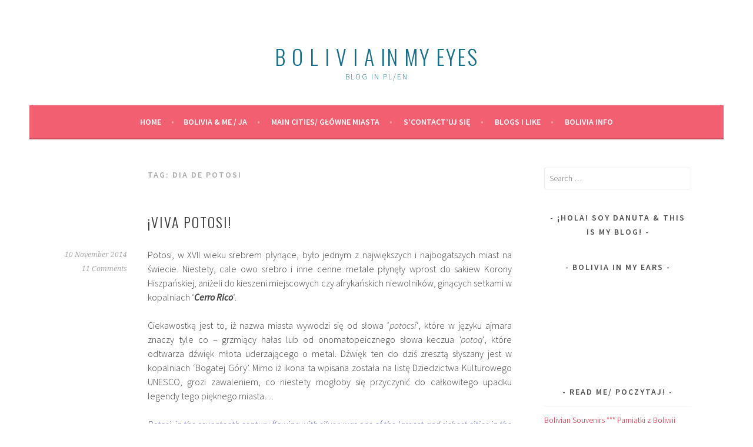

--- FILE ---
content_type: text/html; charset=UTF-8
request_url: http://boliviainmyeyes.com/tag/dia-de-potosi/
body_size: 21280
content:
<!DOCTYPE html>
<html lang="en-US">
<head>
<meta charset="UTF-8">
<meta name="viewport" content="width=device-width, initial-scale=1">
<link rel="profile" href="http://gmpg.org/xfn/11">
<link rel="pingback" href="http://boliviainmyeyes.com/xmlrpc.php">
<meta name='robots' content='index, follow, max-image-preview:large, max-snippet:-1, max-video-preview:-1' />
	<style>img:is([sizes="auto" i], [sizes^="auto," i]) { contain-intrinsic-size: 3000px 1500px }</style>
	
	<!-- This site is optimized with the Yoast SEO plugin v26.8 - https://yoast.com/product/yoast-seo-wordpress/ -->
	<title>Dia de Potosi Archives - B O L I V I A in my eyes</title>
	<link rel="canonical" href="https://boliviainmyeyes.com/tag/dia-de-potosi/" />
	<meta property="og:locale" content="en_US" />
	<meta property="og:type" content="article" />
	<meta property="og:title" content="Dia de Potosi Archives - B O L I V I A in my eyes" />
	<meta property="og:url" content="https://boliviainmyeyes.com/tag/dia-de-potosi/" />
	<meta property="og:site_name" content="B O L I V I A in my eyes" />
	<meta property="og:image" content="https://i0.wp.com/boliviainmyeyes.com/wp-content/uploads/2015/06/B-O-L-I-V-I-A-logo-2.png?fit=400%2C400&ssl=1" />
	<meta property="og:image:width" content="400" />
	<meta property="og:image:height" content="400" />
	<meta property="og:image:type" content="image/png" />
	<script type="application/ld+json" class="yoast-schema-graph">{"@context":"https://schema.org","@graph":[{"@type":"CollectionPage","@id":"https://boliviainmyeyes.com/tag/dia-de-potosi/","url":"https://boliviainmyeyes.com/tag/dia-de-potosi/","name":"Dia de Potosi Archives - B O L I V I A in my eyes","isPartOf":{"@id":"https://boliviainmyeyes.com/#website"},"breadcrumb":{"@id":"https://boliviainmyeyes.com/tag/dia-de-potosi/#breadcrumb"},"inLanguage":"en-US"},{"@type":"BreadcrumbList","@id":"https://boliviainmyeyes.com/tag/dia-de-potosi/#breadcrumb","itemListElement":[{"@type":"ListItem","position":1,"name":"Home","item":"https://boliviainmyeyes.com/"},{"@type":"ListItem","position":2,"name":"Dia de Potosi"}]},{"@type":"WebSite","@id":"https://boliviainmyeyes.com/#website","url":"https://boliviainmyeyes.com/","name":"B O L I V I A in my eyes","description":"blog in PL/EN","potentialAction":[{"@type":"SearchAction","target":{"@type":"EntryPoint","urlTemplate":"https://boliviainmyeyes.com/?s={search_term_string}"},"query-input":{"@type":"PropertyValueSpecification","valueRequired":true,"valueName":"search_term_string"}}],"inLanguage":"en-US"}]}</script>
	<!-- / Yoast SEO plugin. -->


<link rel='dns-prefetch' href='//stats.wp.com' />
<link rel='dns-prefetch' href='//fonts.googleapis.com' />
<link rel='dns-prefetch' href='//jetpack.wordpress.com' />
<link rel='dns-prefetch' href='//s0.wp.com' />
<link rel='dns-prefetch' href='//public-api.wordpress.com' />
<link rel='dns-prefetch' href='//0.gravatar.com' />
<link rel='dns-prefetch' href='//1.gravatar.com' />
<link rel='dns-prefetch' href='//2.gravatar.com' />
<link rel='dns-prefetch' href='//widgets.wp.com' />
<link rel='preconnect' href='//i0.wp.com' />
<link rel="alternate" type="application/rss+xml" title="B O L I V I A     in my eyes &raquo; Feed" href="https://boliviainmyeyes.com/feed/" />
<link rel="alternate" type="application/rss+xml" title="B O L I V I A     in my eyes &raquo; Comments Feed" href="https://boliviainmyeyes.com/comments/feed/" />
<link rel="alternate" type="application/rss+xml" title="B O L I V I A     in my eyes &raquo; Dia de Potosi Tag Feed" href="https://boliviainmyeyes.com/tag/dia-de-potosi/feed/" />
<script type="text/javascript">
/* <![CDATA[ */
window._wpemojiSettings = {"baseUrl":"https:\/\/s.w.org\/images\/core\/emoji\/16.0.1\/72x72\/","ext":".png","svgUrl":"https:\/\/s.w.org\/images\/core\/emoji\/16.0.1\/svg\/","svgExt":".svg","source":{"concatemoji":"http:\/\/boliviainmyeyes.com\/wp-includes\/js\/wp-emoji-release.min.js?ver=6.8.3"}};
/*! This file is auto-generated */
!function(s,n){var o,i,e;function c(e){try{var t={supportTests:e,timestamp:(new Date).valueOf()};sessionStorage.setItem(o,JSON.stringify(t))}catch(e){}}function p(e,t,n){e.clearRect(0,0,e.canvas.width,e.canvas.height),e.fillText(t,0,0);var t=new Uint32Array(e.getImageData(0,0,e.canvas.width,e.canvas.height).data),a=(e.clearRect(0,0,e.canvas.width,e.canvas.height),e.fillText(n,0,0),new Uint32Array(e.getImageData(0,0,e.canvas.width,e.canvas.height).data));return t.every(function(e,t){return e===a[t]})}function u(e,t){e.clearRect(0,0,e.canvas.width,e.canvas.height),e.fillText(t,0,0);for(var n=e.getImageData(16,16,1,1),a=0;a<n.data.length;a++)if(0!==n.data[a])return!1;return!0}function f(e,t,n,a){switch(t){case"flag":return n(e,"\ud83c\udff3\ufe0f\u200d\u26a7\ufe0f","\ud83c\udff3\ufe0f\u200b\u26a7\ufe0f")?!1:!n(e,"\ud83c\udde8\ud83c\uddf6","\ud83c\udde8\u200b\ud83c\uddf6")&&!n(e,"\ud83c\udff4\udb40\udc67\udb40\udc62\udb40\udc65\udb40\udc6e\udb40\udc67\udb40\udc7f","\ud83c\udff4\u200b\udb40\udc67\u200b\udb40\udc62\u200b\udb40\udc65\u200b\udb40\udc6e\u200b\udb40\udc67\u200b\udb40\udc7f");case"emoji":return!a(e,"\ud83e\udedf")}return!1}function g(e,t,n,a){var r="undefined"!=typeof WorkerGlobalScope&&self instanceof WorkerGlobalScope?new OffscreenCanvas(300,150):s.createElement("canvas"),o=r.getContext("2d",{willReadFrequently:!0}),i=(o.textBaseline="top",o.font="600 32px Arial",{});return e.forEach(function(e){i[e]=t(o,e,n,a)}),i}function t(e){var t=s.createElement("script");t.src=e,t.defer=!0,s.head.appendChild(t)}"undefined"!=typeof Promise&&(o="wpEmojiSettingsSupports",i=["flag","emoji"],n.supports={everything:!0,everythingExceptFlag:!0},e=new Promise(function(e){s.addEventListener("DOMContentLoaded",e,{once:!0})}),new Promise(function(t){var n=function(){try{var e=JSON.parse(sessionStorage.getItem(o));if("object"==typeof e&&"number"==typeof e.timestamp&&(new Date).valueOf()<e.timestamp+604800&&"object"==typeof e.supportTests)return e.supportTests}catch(e){}return null}();if(!n){if("undefined"!=typeof Worker&&"undefined"!=typeof OffscreenCanvas&&"undefined"!=typeof URL&&URL.createObjectURL&&"undefined"!=typeof Blob)try{var e="postMessage("+g.toString()+"("+[JSON.stringify(i),f.toString(),p.toString(),u.toString()].join(",")+"));",a=new Blob([e],{type:"text/javascript"}),r=new Worker(URL.createObjectURL(a),{name:"wpTestEmojiSupports"});return void(r.onmessage=function(e){c(n=e.data),r.terminate(),t(n)})}catch(e){}c(n=g(i,f,p,u))}t(n)}).then(function(e){for(var t in e)n.supports[t]=e[t],n.supports.everything=n.supports.everything&&n.supports[t],"flag"!==t&&(n.supports.everythingExceptFlag=n.supports.everythingExceptFlag&&n.supports[t]);n.supports.everythingExceptFlag=n.supports.everythingExceptFlag&&!n.supports.flag,n.DOMReady=!1,n.readyCallback=function(){n.DOMReady=!0}}).then(function(){return e}).then(function(){var e;n.supports.everything||(n.readyCallback(),(e=n.source||{}).concatemoji?t(e.concatemoji):e.wpemoji&&e.twemoji&&(t(e.twemoji),t(e.wpemoji)))}))}((window,document),window._wpemojiSettings);
/* ]]> */
</script>

<style id='wp-emoji-styles-inline-css' type='text/css'>

	img.wp-smiley, img.emoji {
		display: inline !important;
		border: none !important;
		box-shadow: none !important;
		height: 1em !important;
		width: 1em !important;
		margin: 0 0.07em !important;
		vertical-align: -0.1em !important;
		background: none !important;
		padding: 0 !important;
	}
</style>
<link rel='stylesheet' id='wp-block-library-css' href='http://boliviainmyeyes.com/wp-includes/css/dist/block-library/style.min.css?ver=6.8.3' type='text/css' media='all' />
<style id='classic-theme-styles-inline-css' type='text/css'>
/*! This file is auto-generated */
.wp-block-button__link{color:#fff;background-color:#32373c;border-radius:9999px;box-shadow:none;text-decoration:none;padding:calc(.667em + 2px) calc(1.333em + 2px);font-size:1.125em}.wp-block-file__button{background:#32373c;color:#fff;text-decoration:none}
</style>
<style id='collapsing-categories-style-inline-css' type='text/css'>


</style>
<link rel='stylesheet' id='mediaelement-css' href='http://boliviainmyeyes.com/wp-includes/js/mediaelement/mediaelementplayer-legacy.min.css?ver=4.2.17' type='text/css' media='all' />
<link rel='stylesheet' id='wp-mediaelement-css' href='http://boliviainmyeyes.com/wp-includes/js/mediaelement/wp-mediaelement.min.css?ver=6.8.3' type='text/css' media='all' />
<style id='jetpack-sharing-buttons-style-inline-css' type='text/css'>
.jetpack-sharing-buttons__services-list{display:flex;flex-direction:row;flex-wrap:wrap;gap:0;list-style-type:none;margin:5px;padding:0}.jetpack-sharing-buttons__services-list.has-small-icon-size{font-size:12px}.jetpack-sharing-buttons__services-list.has-normal-icon-size{font-size:16px}.jetpack-sharing-buttons__services-list.has-large-icon-size{font-size:24px}.jetpack-sharing-buttons__services-list.has-huge-icon-size{font-size:36px}@media print{.jetpack-sharing-buttons__services-list{display:none!important}}.editor-styles-wrapper .wp-block-jetpack-sharing-buttons{gap:0;padding-inline-start:0}ul.jetpack-sharing-buttons__services-list.has-background{padding:1.25em 2.375em}
</style>
<style id='global-styles-inline-css' type='text/css'>
:root{--wp--preset--aspect-ratio--square: 1;--wp--preset--aspect-ratio--4-3: 4/3;--wp--preset--aspect-ratio--3-4: 3/4;--wp--preset--aspect-ratio--3-2: 3/2;--wp--preset--aspect-ratio--2-3: 2/3;--wp--preset--aspect-ratio--16-9: 16/9;--wp--preset--aspect-ratio--9-16: 9/16;--wp--preset--color--black: #000000;--wp--preset--color--cyan-bluish-gray: #abb8c3;--wp--preset--color--white: #ffffff;--wp--preset--color--pale-pink: #f78da7;--wp--preset--color--vivid-red: #cf2e2e;--wp--preset--color--luminous-vivid-orange: #ff6900;--wp--preset--color--luminous-vivid-amber: #fcb900;--wp--preset--color--light-green-cyan: #7bdcb5;--wp--preset--color--vivid-green-cyan: #00d084;--wp--preset--color--pale-cyan-blue: #8ed1fc;--wp--preset--color--vivid-cyan-blue: #0693e3;--wp--preset--color--vivid-purple: #9b51e0;--wp--preset--gradient--vivid-cyan-blue-to-vivid-purple: linear-gradient(135deg,rgba(6,147,227,1) 0%,rgb(155,81,224) 100%);--wp--preset--gradient--light-green-cyan-to-vivid-green-cyan: linear-gradient(135deg,rgb(122,220,180) 0%,rgb(0,208,130) 100%);--wp--preset--gradient--luminous-vivid-amber-to-luminous-vivid-orange: linear-gradient(135deg,rgba(252,185,0,1) 0%,rgba(255,105,0,1) 100%);--wp--preset--gradient--luminous-vivid-orange-to-vivid-red: linear-gradient(135deg,rgba(255,105,0,1) 0%,rgb(207,46,46) 100%);--wp--preset--gradient--very-light-gray-to-cyan-bluish-gray: linear-gradient(135deg,rgb(238,238,238) 0%,rgb(169,184,195) 100%);--wp--preset--gradient--cool-to-warm-spectrum: linear-gradient(135deg,rgb(74,234,220) 0%,rgb(151,120,209) 20%,rgb(207,42,186) 40%,rgb(238,44,130) 60%,rgb(251,105,98) 80%,rgb(254,248,76) 100%);--wp--preset--gradient--blush-light-purple: linear-gradient(135deg,rgb(255,206,236) 0%,rgb(152,150,240) 100%);--wp--preset--gradient--blush-bordeaux: linear-gradient(135deg,rgb(254,205,165) 0%,rgb(254,45,45) 50%,rgb(107,0,62) 100%);--wp--preset--gradient--luminous-dusk: linear-gradient(135deg,rgb(255,203,112) 0%,rgb(199,81,192) 50%,rgb(65,88,208) 100%);--wp--preset--gradient--pale-ocean: linear-gradient(135deg,rgb(255,245,203) 0%,rgb(182,227,212) 50%,rgb(51,167,181) 100%);--wp--preset--gradient--electric-grass: linear-gradient(135deg,rgb(202,248,128) 0%,rgb(113,206,126) 100%);--wp--preset--gradient--midnight: linear-gradient(135deg,rgb(2,3,129) 0%,rgb(40,116,252) 100%);--wp--preset--font-size--small: 13px;--wp--preset--font-size--medium: 20px;--wp--preset--font-size--large: 36px;--wp--preset--font-size--x-large: 42px;--wp--preset--spacing--20: 0.44rem;--wp--preset--spacing--30: 0.67rem;--wp--preset--spacing--40: 1rem;--wp--preset--spacing--50: 1.5rem;--wp--preset--spacing--60: 2.25rem;--wp--preset--spacing--70: 3.38rem;--wp--preset--spacing--80: 5.06rem;--wp--preset--shadow--natural: 6px 6px 9px rgba(0, 0, 0, 0.2);--wp--preset--shadow--deep: 12px 12px 50px rgba(0, 0, 0, 0.4);--wp--preset--shadow--sharp: 6px 6px 0px rgba(0, 0, 0, 0.2);--wp--preset--shadow--outlined: 6px 6px 0px -3px rgba(255, 255, 255, 1), 6px 6px rgba(0, 0, 0, 1);--wp--preset--shadow--crisp: 6px 6px 0px rgba(0, 0, 0, 1);}:where(.is-layout-flex){gap: 0.5em;}:where(.is-layout-grid){gap: 0.5em;}body .is-layout-flex{display: flex;}.is-layout-flex{flex-wrap: wrap;align-items: center;}.is-layout-flex > :is(*, div){margin: 0;}body .is-layout-grid{display: grid;}.is-layout-grid > :is(*, div){margin: 0;}:where(.wp-block-columns.is-layout-flex){gap: 2em;}:where(.wp-block-columns.is-layout-grid){gap: 2em;}:where(.wp-block-post-template.is-layout-flex){gap: 1.25em;}:where(.wp-block-post-template.is-layout-grid){gap: 1.25em;}.has-black-color{color: var(--wp--preset--color--black) !important;}.has-cyan-bluish-gray-color{color: var(--wp--preset--color--cyan-bluish-gray) !important;}.has-white-color{color: var(--wp--preset--color--white) !important;}.has-pale-pink-color{color: var(--wp--preset--color--pale-pink) !important;}.has-vivid-red-color{color: var(--wp--preset--color--vivid-red) !important;}.has-luminous-vivid-orange-color{color: var(--wp--preset--color--luminous-vivid-orange) !important;}.has-luminous-vivid-amber-color{color: var(--wp--preset--color--luminous-vivid-amber) !important;}.has-light-green-cyan-color{color: var(--wp--preset--color--light-green-cyan) !important;}.has-vivid-green-cyan-color{color: var(--wp--preset--color--vivid-green-cyan) !important;}.has-pale-cyan-blue-color{color: var(--wp--preset--color--pale-cyan-blue) !important;}.has-vivid-cyan-blue-color{color: var(--wp--preset--color--vivid-cyan-blue) !important;}.has-vivid-purple-color{color: var(--wp--preset--color--vivid-purple) !important;}.has-black-background-color{background-color: var(--wp--preset--color--black) !important;}.has-cyan-bluish-gray-background-color{background-color: var(--wp--preset--color--cyan-bluish-gray) !important;}.has-white-background-color{background-color: var(--wp--preset--color--white) !important;}.has-pale-pink-background-color{background-color: var(--wp--preset--color--pale-pink) !important;}.has-vivid-red-background-color{background-color: var(--wp--preset--color--vivid-red) !important;}.has-luminous-vivid-orange-background-color{background-color: var(--wp--preset--color--luminous-vivid-orange) !important;}.has-luminous-vivid-amber-background-color{background-color: var(--wp--preset--color--luminous-vivid-amber) !important;}.has-light-green-cyan-background-color{background-color: var(--wp--preset--color--light-green-cyan) !important;}.has-vivid-green-cyan-background-color{background-color: var(--wp--preset--color--vivid-green-cyan) !important;}.has-pale-cyan-blue-background-color{background-color: var(--wp--preset--color--pale-cyan-blue) !important;}.has-vivid-cyan-blue-background-color{background-color: var(--wp--preset--color--vivid-cyan-blue) !important;}.has-vivid-purple-background-color{background-color: var(--wp--preset--color--vivid-purple) !important;}.has-black-border-color{border-color: var(--wp--preset--color--black) !important;}.has-cyan-bluish-gray-border-color{border-color: var(--wp--preset--color--cyan-bluish-gray) !important;}.has-white-border-color{border-color: var(--wp--preset--color--white) !important;}.has-pale-pink-border-color{border-color: var(--wp--preset--color--pale-pink) !important;}.has-vivid-red-border-color{border-color: var(--wp--preset--color--vivid-red) !important;}.has-luminous-vivid-orange-border-color{border-color: var(--wp--preset--color--luminous-vivid-orange) !important;}.has-luminous-vivid-amber-border-color{border-color: var(--wp--preset--color--luminous-vivid-amber) !important;}.has-light-green-cyan-border-color{border-color: var(--wp--preset--color--light-green-cyan) !important;}.has-vivid-green-cyan-border-color{border-color: var(--wp--preset--color--vivid-green-cyan) !important;}.has-pale-cyan-blue-border-color{border-color: var(--wp--preset--color--pale-cyan-blue) !important;}.has-vivid-cyan-blue-border-color{border-color: var(--wp--preset--color--vivid-cyan-blue) !important;}.has-vivid-purple-border-color{border-color: var(--wp--preset--color--vivid-purple) !important;}.has-vivid-cyan-blue-to-vivid-purple-gradient-background{background: var(--wp--preset--gradient--vivid-cyan-blue-to-vivid-purple) !important;}.has-light-green-cyan-to-vivid-green-cyan-gradient-background{background: var(--wp--preset--gradient--light-green-cyan-to-vivid-green-cyan) !important;}.has-luminous-vivid-amber-to-luminous-vivid-orange-gradient-background{background: var(--wp--preset--gradient--luminous-vivid-amber-to-luminous-vivid-orange) !important;}.has-luminous-vivid-orange-to-vivid-red-gradient-background{background: var(--wp--preset--gradient--luminous-vivid-orange-to-vivid-red) !important;}.has-very-light-gray-to-cyan-bluish-gray-gradient-background{background: var(--wp--preset--gradient--very-light-gray-to-cyan-bluish-gray) !important;}.has-cool-to-warm-spectrum-gradient-background{background: var(--wp--preset--gradient--cool-to-warm-spectrum) !important;}.has-blush-light-purple-gradient-background{background: var(--wp--preset--gradient--blush-light-purple) !important;}.has-blush-bordeaux-gradient-background{background: var(--wp--preset--gradient--blush-bordeaux) !important;}.has-luminous-dusk-gradient-background{background: var(--wp--preset--gradient--luminous-dusk) !important;}.has-pale-ocean-gradient-background{background: var(--wp--preset--gradient--pale-ocean) !important;}.has-electric-grass-gradient-background{background: var(--wp--preset--gradient--electric-grass) !important;}.has-midnight-gradient-background{background: var(--wp--preset--gradient--midnight) !important;}.has-small-font-size{font-size: var(--wp--preset--font-size--small) !important;}.has-medium-font-size{font-size: var(--wp--preset--font-size--medium) !important;}.has-large-font-size{font-size: var(--wp--preset--font-size--large) !important;}.has-x-large-font-size{font-size: var(--wp--preset--font-size--x-large) !important;}
:where(.wp-block-post-template.is-layout-flex){gap: 1.25em;}:where(.wp-block-post-template.is-layout-grid){gap: 1.25em;}
:where(.wp-block-columns.is-layout-flex){gap: 2em;}:where(.wp-block-columns.is-layout-grid){gap: 2em;}
:root :where(.wp-block-pullquote){font-size: 1.5em;line-height: 1.6;}
</style>
<link rel='stylesheet' id='scrollup-css-css' href='http://boliviainmyeyes.com/wp-content/plugins/smooth-scroll-up/css/scrollup.css?ver=6.8.3' type='text/css' media='all' />
<style id='scrollup-css-inline-css' type='text/css'>
a.scrollup-image {background-image: url("http://boliviainmyeyes.com/wp-content/plugins/smooth-scroll-up/img/scrollup.png") !important; }
</style>
<link rel='stylesheet' id='sela-fonts-css' href='https://fonts.googleapis.com/css?family=Source+Sans+Pro%3A300%2C300italic%2C400%2C400italic%2C600%7CDroid+Serif%3A400%2C400italic%7COswald%3A300%2C400&#038;subset=latin%2Clatin-ext' type='text/css' media='all' />
<link rel='stylesheet' id='genericons-css' href='http://boliviainmyeyes.com/wp-content/plugins/jetpack/_inc/genericons/genericons/genericons.css?ver=3.1' type='text/css' media='all' />
<link rel='stylesheet' id='sela-style-css' href='http://boliviainmyeyes.com/wp-content/themes/sela/style.css?ver=6.8.3' type='text/css' media='all' />
<link rel='stylesheet' id='jetpack_likes-css' href='http://boliviainmyeyes.com/wp-content/plugins/jetpack/modules/likes/style.css?ver=15.4' type='text/css' media='all' />
<link rel='stylesheet' id='jetpack-subscriptions-css' href='http://boliviainmyeyes.com/wp-content/plugins/jetpack/_inc/build/subscriptions/subscriptions.min.css?ver=15.4' type='text/css' media='all' />
<style id='jetpack_facebook_likebox-inline-css' type='text/css'>
.widget_facebook_likebox {
	overflow: hidden;
}

</style>
<link rel='stylesheet' id='wp-pagenavi-css' href='http://boliviainmyeyes.com/wp-content/plugins/wp-pagenavi/pagenavi-css.css?ver=2.70' type='text/css' media='all' />
<link rel='stylesheet' id='__EPYT__style-css' href='http://boliviainmyeyes.com/wp-content/plugins/youtube-embed-plus/styles/ytprefs.min.css?ver=14.2.4' type='text/css' media='all' />
<style id='__EPYT__style-inline-css' type='text/css'>

                .epyt-gallery-thumb {
                        width: 33.333%;
                }
                
</style>
<script type="text/javascript" src="http://boliviainmyeyes.com/wp-includes/js/jquery/jquery.min.js?ver=3.7.1" id="jquery-core-js"></script>
<script type="text/javascript" src="http://boliviainmyeyes.com/wp-includes/js/jquery/jquery-migrate.min.js?ver=3.4.1" id="jquery-migrate-js"></script>
<script type="text/javascript" id="__ytprefs__-js-extra">
/* <![CDATA[ */
var _EPYT_ = {"ajaxurl":"https:\/\/boliviainmyeyes.com\/wp-admin\/admin-ajax.php","security":"f188443cc5","gallery_scrolloffset":"20","eppathtoscripts":"http:\/\/boliviainmyeyes.com\/wp-content\/plugins\/youtube-embed-plus\/scripts\/","eppath":"http:\/\/boliviainmyeyes.com\/wp-content\/plugins\/youtube-embed-plus\/","epresponsiveselector":"[\"iframe.__youtube_prefs_widget__\"]","epdovol":"1","version":"14.2.4","evselector":"iframe.__youtube_prefs__[src], iframe[src*=\"youtube.com\/embed\/\"], iframe[src*=\"youtube-nocookie.com\/embed\/\"]","ajax_compat":"","maxres_facade":"eager","ytapi_load":"light","pause_others":"","stopMobileBuffer":"1","facade_mode":"","not_live_on_channel":""};
/* ]]> */
</script>
<script type="text/javascript" src="http://boliviainmyeyes.com/wp-content/plugins/youtube-embed-plus/scripts/ytprefs.min.js?ver=14.2.4" id="__ytprefs__-js"></script>
<link rel="https://api.w.org/" href="https://boliviainmyeyes.com/wp-json/" /><link rel="alternate" title="JSON" type="application/json" href="https://boliviainmyeyes.com/wp-json/wp/v2/tags/455" /><link rel="EditURI" type="application/rsd+xml" title="RSD" href="https://boliviainmyeyes.com/xmlrpc.php?rsd" />
<meta name="generator" content="WordPress 6.8.3" />
	<style>img#wpstats{display:none}</style>
			<style type="text/css" id="sela-header-css">
					.site-title a,
			.site-description {
				color: #166e89;
			}
			</style>
	<style type="text/css" id="custom-background-css">
body.custom-background { background-color: #ffffff; }
</style>
	<link rel="icon" href="https://i0.wp.com/boliviainmyeyes.com/wp-content/uploads/2015/04/MG_4805-55259e5bv1_site_icon.png?fit=32%2C32&#038;ssl=1" sizes="32x32" />
<link rel="icon" href="https://i0.wp.com/boliviainmyeyes.com/wp-content/uploads/2015/04/MG_4805-55259e5bv1_site_icon.png?fit=192%2C192&#038;ssl=1" sizes="192x192" />
<link rel="apple-touch-icon" href="https://i0.wp.com/boliviainmyeyes.com/wp-content/uploads/2015/04/MG_4805-55259e5bv1_site_icon.png?fit=180%2C180&#038;ssl=1" />
<meta name="msapplication-TileImage" content="https://i0.wp.com/boliviainmyeyes.com/wp-content/uploads/2015/04/MG_4805-55259e5bv1_site_icon.png?fit=270%2C270&#038;ssl=1" />
</head>

<body class="archive tag tag-dia-de-potosi tag-455 custom-background wp-theme-sela not-multi-author display-header-text">
<div id="page" class="hfeed site">
	<header id="masthead" class="site-header" role="banner">
		<a class="skip-link screen-reader-text" href="#content" title="Skip to content">Skip to content</a>

		<div class="site-branding">
			<a href="https://boliviainmyeyes.com/" class="site-logo-link" rel="home" itemprop="url"></a>			<h1 class="site-title"><a href="https://boliviainmyeyes.com/" title="B O L I V I A     in my eyes" rel="home">B O L I V I A     in my eyes</a></h1>
							<h2 class="site-description">blog in PL/EN</h2>
					</div><!-- .site-branding -->

		<nav id="site-navigation" class="main-navigation" role="navigation">
			<button class="menu-toggle" aria-controls="menu" aria-expanded="false">Menu</button>
			<div class="menu"><ul>
<li ><a href="https://boliviainmyeyes.com/">Home</a></li><li class="page_item page-item-11113"><a href="https://boliviainmyeyes.com/yo-i-ja/">Bolivia &#038; Me / Ja</a></li>
<li class="page_item page-item-11096"><a href="https://boliviainmyeyes.com/main-cities-glowne-miasta/">Main Cities/ Główne Miasta</a></li>
<li class="page_item page-item-3893"><a href="https://boliviainmyeyes.com/scontactuj-sie/">s&#8217;CONTACT&#8217;uj się</a></li>
<li class="page_item page-item-5259"><a href="https://boliviainmyeyes.com/blogs-i-like/">Blogs I Like</a></li>
<li class="page_item page-item-5502 page_item_has_children"><a href="https://boliviainmyeyes.com/bolivia-info/">Bolivia INFO</a>
<ul class='children'>
	<li class="page_item page-item-5001"><a href="https://boliviainmyeyes.com/bolivia-info/money/">BOB / $ / €</a></li>
	<li class="page_item page-item-5737"><a href="https://boliviainmyeyes.com/bolivia-info/visas/">Visa(s)</a></li>
	<li class="page_item page-item-8838"><a href="https://boliviainmyeyes.com/bolivia-info/transport/">Transport</a></li>
	<li class="page_item page-item-6916"><a href="https://boliviainmyeyes.com/bolivia-info/safetybezpieczenstwo/">Safety / Bezpieczeństwo</a></li>
</ul>
</li>
</ul></div>
		</nav><!-- #site-navigation -->
	</header><!-- #masthead -->

	<div id="content" class="site-content">

	<section id="primary" class="content-area">
		<main id="main" class="site-main" role="main">

		
			<header class="page-header">
				<h1 class="page-title">Tag: <span>Dia de Potosi</span></h1>			</header><!-- .page-header -->

						
				
<article id="post-7734" class="post-7734 post type-post status-publish format-standard hentry category-art-culture category-potosi tag-bolivian-traditional-dances-and-music tag-cerro-rico tag-dia-de-potosi tag-los-kjarkas tag-potosi tag-tinku tag-unesco without-featured-image">

	
	<header class="entry-header ">
					<h1 class="entry-title"><a href=" https://boliviainmyeyes.com/viva-potosi/" rel="bookmark">¡Viva POTOSI!</a></h1>			</header><!-- .entry-header -->

	<div class="entry-body">

				<div class="entry-meta">
			<span class="date"><a href="https://boliviainmyeyes.com/viva-potosi/" title="Permalink to ¡Viva POTOSI!" rel="bookmark"><time class="entry-date published" datetime="2014-11-10T20:51:56-06:00">10 November 2014</time><time class="updated" datetime="2015-11-30T13:19:28-06:00">30 November 2015</time></a></span><span class="comments-link"><a href="https://boliviainmyeyes.com/viva-potosi/#comments">11 Comments</a></span>		</div><!-- .entry-meta -->
		
				<div class="entry-content">
			<p style="text-align: justify;">Potosi, w XVII wieku srebrem płynące, było jednym z największych i najbogatszych miast na świecie. Niestety, cale owo srebro i inne cenne metale płynęły wprost do sakiew Korony Hiszpańskiej, aniżeli do kieszeni miejscowych czy afrykańskich niewolników, ginących setkami w kopalniach &#8216;<em><strong>Cerro Rico</strong></em>&#8216;.</p>
<p style="text-align: justify;">Ciekawostką jest to, iż nazwa miasta wywodzi się od słowa &#8216;<em>potocsí</em>&#8216;, które w języku ajmara znaczy tyle co &#8211; grzmiący hałas lub od onomatopeicznego słowa keczua <em>&#8216;potoq</em>&#8216;, które odtwarza dźwięk młota uderzającego o metal. Dźwięk ten do dziś zresztą słyszany jest w kopalniach &#8216;Bogatej Góry&#8217;. Mimo iż ikona ta wpisana została na listę Dziedzictwa Kulturowego UNESCO, grozi zawaleniem, co niestety mogłoby się przyczynić do całkowitego upadku legendy tego pięknego miasta&#8230;</p>
<p style="text-align: justify;"><em><span style="color: #333399;">Potosi, in the seventeeth century flowing with silver, was one of the largest and richest cities in the world. Unfortunately, the whole silver and other precious metals flowed directly to the Spanish crown, instead of the pockets of local and African slaves, hundreds of whom had died in the mines of &#8216;<strong>Cerro Rico</strong>&#8216;.</span></em></p>
<p style="text-align: justify;"><em><span style="color: #333399;">Interestingly, the name of the town derives from the word &#8216;potocsí&#8217;, which in Aymara language means the same as &#8211; thunder noise, or from the onomatopoeic Quechua word &#8216;potoq&#8217;, which recreates the sound of the hammer striking the metal. The sound which is heard to this day in the mines of a &#8216;Rich Mountain&#8217;. Today, despite being protected as Cultural Heritage of UNESCO, the iconic hill is in danger of collapsing, what unfortunately could contribute towards the fall of the legend of this beautiful town&#8230;</span></em></p>
<div id="attachment_7740" style="width: 970px" class="wp-caption aligncenter"><img data-recalc-dims="1" fetchpriority="high" decoding="async" aria-describedby="caption-attachment-7740" data-attachment-id="7740" data-permalink="https://boliviainmyeyes.com/danuta-stawarz5/" data-orig-file="https://i0.wp.com/boliviainmyeyes.com/wp-content/uploads/2014/11/danuta-stawarz5.jpg?fit=960%2C600&amp;ssl=1" data-orig-size="960,600" data-comments-opened="1" data-image-meta="{&quot;aperture&quot;:&quot;11&quot;,&quot;credit&quot;:&quot;Danuta Stawarz&quot;,&quot;camera&quot;:&quot;Canon EOS 500D&quot;,&quot;caption&quot;:&quot;&quot;,&quot;created_timestamp&quot;:&quot;1342147948&quot;,&quot;copyright&quot;:&quot;Danuta Stawarz&quot;,&quot;focal_length&quot;:&quot;28&quot;,&quot;iso&quot;:&quot;100&quot;,&quot;shutter_speed&quot;:&quot;0.005&quot;,&quot;title&quot;:&quot;&quot;,&quot;orientation&quot;:&quot;0&quot;}" data-image-title="danuta Stawarz5" data-image-description="" data-image-caption="&lt;p&gt;&#8216;Cerro Rico&#8217;, Potosi&lt;/p&gt;
" data-medium-file="https://i0.wp.com/boliviainmyeyes.com/wp-content/uploads/2014/11/danuta-stawarz5.jpg?fit=300%2C188&amp;ssl=1" data-large-file="https://i0.wp.com/boliviainmyeyes.com/wp-content/uploads/2014/11/danuta-stawarz5.jpg?fit=620%2C388&amp;ssl=1" class="wp-image-7740 size-full" src="https://i0.wp.com/boliviainmyeyes.com/wp-content/uploads/2014/11/danuta-stawarz5.jpg?resize=620%2C388&#038;ssl=1" alt="boliviainmyeyes" width="620" height="388" srcset="https://i0.wp.com/boliviainmyeyes.com/wp-content/uploads/2014/11/danuta-stawarz5.jpg?w=960&amp;ssl=1 960w, https://i0.wp.com/boliviainmyeyes.com/wp-content/uploads/2014/11/danuta-stawarz5.jpg?resize=300%2C188&amp;ssl=1 300w" sizes="(max-width: 620px) 100vw, 620px" /><p id="caption-attachment-7740" class="wp-caption-text">&#8216;Cerro Rico&#8217;, Potosi</p></div>
<p>Sława Potosi przeniknęła do literatury pięknej za sprawa <strong><em>Miguela Cervantesa,</em></strong> który w swoim wiekopomnym dziele <em><strong>Don Quijote de la Mancha</strong></em> (tom 2, rozdział LXXI) odniósł się do bogactwa miasta tymi słowy:</p>
<p><em><span style="color: #333399;">The fame of Potosi was immortalized in a literature by <strong>Miguel Cervante</strong>s, who in his memorable work &#8216;<strong>Don Quijote de la Mancha&#8217; </strong>(Volume 2, Chapter LXXI) referred to the wealth of the city in these words:</span></em></p>
<blockquote>
<p style="text-align: justify;">Si yo te hubiera de pagar, Sancho ―respondió don Quijote―, conforme lo que merece la grandeza y calidad deste remedio, el tesoro de Venecia, <strong>las minas del Potosí</strong> <strong>fueran poco para pagarte</strong> (&#8230;)</p>
<p style="text-align: justify;"><em>Jeżeli miałbym tobie zapłacić, Sancho odpowiedział Quijote, jak znaczenie i charakter lekarstwa na to zasługuje, skarby Wenecji, <strong>kopalnie Potosi</strong> <strong>nie byłyby wystarczającą zapłatą</strong> (&#8230;)</em></p>
<p style="text-align: justify;"><span style="color: #333399;">If Sancho,&#8221; replied Don Quixote, &#8220;I were to requite thee as the importance and nature of the cure deserves, the treasures of Venice, t<strong>he mines of Potosi, would be insufficient to pay thee</strong>.</span></p>
</blockquote>
<p style="text-align: justify;">W mowie potocznej ukuło się wiec powiedzenie, iż cos jest <em>&#8216;vale un Potosi&#8217;</em>, czyli &#8216;warte fortunne&#8217;.</p>
<p style="text-align: justify;"><span style="color: #333399;"><em>The term &#8216;vale un Potosi&#8217; found it&#8217;s way to common language meaning something &#8216;worth a fortune&#8217;.</em></span></p>
<p style="text-align: justify;">7 listopada 1810 roku, argentyński oddział armii dowodzony przez Juana José Castelli, pokonał rojalistów w bitwie pod Suipacha, inspirując tym samym <strong>powstanie mieszkańców Potosi wszystkich klas społecznych przeciwko dominacji hiszpańskiej, które rozpoczęło się 10 listopada aresztowaniem hiszpańskiego gubernatora.</strong></p>
<p style="text-align: justify;">Z tej okazji każdego roku Potosi świętuje swój dzien. A ja tradycyjnie dedykuje wszystkim piosenkę. A jeżeli mówimy o Potosi, to nie możemy zapomnieć o <strong>TINKU</strong> &#8211; melodii i tańcu wywodzących się z pięknego regionu Potosi* (nie mylić z <strong><a title="Torotoro &amp; El Tinku" href="https://boliviainmyeyes.com/torotoro-el-tinku/" target="_blank">rytualem el Tinku</a>)</strong>. Mojego ulubionego! Posłuchajcie, zobaczcie, a zrozumiecie dlaczego:)</p>
<p style="text-align: justify;"><em><span style="color: #333399;">On November 7, 1810, Argentine army commanded by Juan José Castelli, defeated the royalists at the Battle of Suipacha, inspiring  the inhabitants of Potosi of all social classes, to<strong> fight against the Spanish domination. The uprising had started on November 10, with arresting Spanish governor.</strong></span></em></p>
<p style="text-align: justify;"><em><span style="color: #333399;">Traditionally, Potosi celebrates this day each year. On this occasion, I present you with the song. And if we talk about Potosi, then we can not forget about <strong>Tinku</strong> &#8211; the melody and dance derived from the beautiful region of Potosi* (not to be confused with <a style="color: #333399;" title="Torotoro &amp; El Tinku" href="https://boliviainmyeyes.com/torotoro-el-tinku/" target="_blank">the ritual of El Tinku</a>). My favorite one! If you listen and watch carefully to <strong>T&#8217;una papita </strong>by<strong> <a href="https://boliviainmyeyes.com/los-kjarkas-x-2/">Los Kjarkas</a>,</strong> you will understand why:)   &#8212;&gt; Up!</span></em></p>
<h1 id="watch-headline-title" class="yt" style="text-align: justify;"><span id="eow-title" class="watch-title " dir="ltr" title="Los Kjarkas - T'una Papita (Widescreen)">Los Kjarkas &#8211; T&#8217;una Papita (Tinku)</span></h1>
<p><iframe  id="_ytid_62313"  width="620" height="349"  data-origwidth="620" data-origheight="349" src="https://www.youtube.com/embed/g40DAUDOkyg?enablejsapi=1&#038;autoplay=0&#038;cc_load_policy=0&#038;cc_lang_pref=&#038;iv_load_policy=1&#038;loop=0&#038;rel=1&#038;fs=1&#038;playsinline=0&#038;autohide=2&#038;theme=dark&#038;color=red&#038;controls=1&#038;disablekb=0&#038;" class="__youtube_prefs__  epyt-is-override  no-lazyload" title="YouTube player"  allow="fullscreen; accelerometer; autoplay; clipboard-write; encrypted-media; gyroscope; picture-in-picture; web-share" referrerpolicy="strict-origin-when-cross-origin" allowfullscreen data-no-lazy="1" data-skipgform_ajax_framebjll=""></iframe></p>
<p style="text-align: justify;"><em>* Tak, to właśnie w <strong>Departamencie Potosi</strong> znajdują się:</em></p>
<ul style="text-align: justify;">
<li><em>pustynia solna<a title="Salar de Uyuni and Giant Cacti *** Kaktusowa wyspa wsrod morza soli (3669 m n.p.m.)" href="https://boliviainmyeyes.com/salar-de-uyuni-and-giant-cacti-3669-m-n-p-m/" target="_blank"> <strong>Salar de Uyuni</strong></a>,</em></li>
<li><em><a title="The Land of Colourful ‘Lagunas’ *** W krainie kolorowych jezior (4412 m)" href="https://boliviainmyeyes.com/the-land-of-colour-lagunas-w-krainie-kolorowych-jezior-4412-m/" target="_blank"><strong>kolorowe laguny</strong></a>,</em></li>
<li><strong><em><a title="Bolivia’s Icons: The Myth of Volcán Tunupa &amp; Salar de Uyuni" href="https://boliviainmyeyes.com/bolivias-icons-volcan-tunupa-salar-de-uyuni/">gejzery i skalne pustynie</a> </em></strong><em>w Parku Narodowym Edvardo Avaroa ,</em></li>
<li><em>Tupiza</em></li>
<li><em>oraz <strong><a title="Torotoro &amp; El Tinku" href="https://boliviainmyeyes.com/torotoro-el-tinku/" target="_blank">Park Narodowy Torotoro</a>.</strong></em></li>
</ul>
<p style="text-align: justify;"><em>Jak dla mnie, jest to najpiękniejszy i najciekawszy region Boliwii.</em></p>
<p style="text-align: justify;"><span style="color: #333399;"><em>* Yes, precisely in the <strong>Department of Potosi</strong> are located:</em></span></p>
<ul style="text-align: justify;">
<li><span style="color: #333399;"><em> a salt desert<a style="color: #333399;" title="Salar de Uyuni and Giant Cacti *** Kaktusowa wyspa wsrod morza soli (3669 m n.p.m.)" href="https://boliviainmyeyes.com/salar-de-uyuni-and-giant-cacti-3669-m-n-p-m/" target="_blank"> Salar de Uyuni</a>,</em></span></li>
<li><span style="color: #333399;"><em> <a style="color: #333399;" title="The Land of Colourful ‘Lagunas’ *** W krainie kolorowych jezior (4412 m)" href="https://boliviainmyeyes.com/the-land-of-colour-lagunas-w-krainie-kolorowych-jezior-4412-m/" target="_blank">colorful lagoons</a>,</em></span></li>
<li><span style="color: #333399;"><em> <a style="color: #333399;" title="Hop in Hot Springs *** Kapiel w goracych zrodlach (5000 m n.p.m.)" href="http://boliviainmyeyes.wordpress.com/2013/07/11/hop-in-hot-springs-kapiel-w-goracych-zrodlach-5000-m-n-p-m/" target="_blank">geysers and rocky deserts</a> of the National Park Edvardo Avaroa,</em></span></li>
<li><span style="color: #333399;"><em> &#8216;Wild West&#8217; Tupiza or<a style="color: #333399;" title="Cañon de Torotoro &amp; ‘El Vergel’ *** Po sladach dinozaurow" href="https://boliviainmyeyes.com/canon-de-torotoro-el-vergel-po-sladach-dinozaurow/" target="_blank"> Torotoro National Park</a> full of dinosaurus prints and fossils. </em></span></li>
</ul>
<p style="text-align: justify;"><span style="color: #333399;"><em>In my opinion, this is the most beautiful and the most interesting region of Bolivia.</em></span></p>
<p style="text-align: justify;"><em>P.S. Jeżeli chcielibyście dowiedzieć się więcej o dzisiejszym Potosi, <strong>zajrzyjcie do mojej zeszłorocznej relacji z wycieczki do jednego najwyżej położonych miast na świecie* &#8212;&gt; </strong></em><strong><em><a title="Potosi: the City ‘Worth a Fortune!’ *** Boliwiskie miasto ‘Warte Potosi!’" href="https://boliviainmyeyes.com/potosi-the-city-worth-a-fortune-boliwiskie-miasto-warte-potosi/" target="_blank">KLIK</a></em></strong><em>.</em></p>
<p style="text-align: justify;"><em><span style="color: #333399;">P.S. If you wanna learn more about today&#8217;s city of Potosi <strong>read about my trip to the one of the highest cities in the world &#8212;&gt; <a style="color: #333399;" title="Potosi: the City ‘Worth a Fortune!’ *** Boliwiskie miasto ‘Warte Potosi!’" href="https://boliviainmyeyes.com/potosi-the-city-worth-a-fortune-boliwiskie-miasto-warte-potosi/" target="_blank">CLICK.</a></strong></span></em></p>
<div id="attachment_7741" style="width: 539px" class="wp-caption aligncenter"><a href="https://boliviainmyeyes.files.wordpress.com/2014/11/potosi1.jpg"><img data-recalc-dims="1" decoding="async" aria-describedby="caption-attachment-7741" data-attachment-id="7741" data-permalink="https://boliviainmyeyes.com/welcome-to-bolivia-andes-amazonia/" data-orig-file="https://i0.wp.com/boliviainmyeyes.com/wp-content/uploads/2014/11/potosi1.jpg?fit=811%2C555&amp;ssl=1" data-orig-size="811,555" data-comments-opened="1" data-image-meta="{&quot;aperture&quot;:&quot;0&quot;,&quot;credit&quot;:&quot;&quot;,&quot;camera&quot;:&quot;&quot;,&quot;caption&quot;:&quot;&quot;,&quot;created_timestamp&quot;:&quot;0&quot;,&quot;copyright&quot;:&quot;&quot;,&quot;focal_length&quot;:&quot;0&quot;,&quot;iso&quot;:&quot;0&quot;,&quot;shutter_speed&quot;:&quot;0&quot;,&quot;title&quot;:&quot;Welcome to Bolivia - Andes \u0026amp; Amazonia&quot;,&quot;orientation&quot;:&quot;0&quot;}" data-image-title="Welcome to Bolivia &#8211; Andes &#038; Amazonia" data-image-description="" data-image-caption="" data-medium-file="https://i0.wp.com/boliviainmyeyes.com/wp-content/uploads/2014/11/potosi1.jpg?fit=300%2C205&amp;ssl=1" data-large-file="https://i0.wp.com/boliviainmyeyes.com/wp-content/uploads/2014/11/potosi1.jpg?fit=620%2C424&amp;ssl=1" class="wp-image-7741 size-large" src="https://boliviainmyeyes.files.wordpress.com/2014/11/potosi1.jpg?w=529&#038;resize=529%2C362" alt="Welcome to Bolivia - Andes &amp; Amazonia" width="529" height="362" srcset="https://i0.wp.com/boliviainmyeyes.com/wp-content/uploads/2014/11/potosi1.jpg?w=811&amp;ssl=1 811w, https://i0.wp.com/boliviainmyeyes.com/wp-content/uploads/2014/11/potosi1.jpg?resize=300%2C205&amp;ssl=1 300w" sizes="(max-width: 529px) 100vw, 529px" /></a><p id="caption-attachment-7741" class="wp-caption-text">fot. andes-amazonia.com</p></div>
					</div><!-- .entry-content -->
		
		
			</div><!-- .entry-body -->

</article><!-- #post-## -->

			
			
		
		</main><!-- #main -->
	</section><!-- #primary -->

	<div id="secondary" class="widget-area sidebar-widget-area" role="complementary">
		<aside id="search-3" class="widget widget_search"><form role="search" method="get" class="search-form" action="https://boliviainmyeyes.com/">
				<label>
					<span class="screen-reader-text">Search for:</span>
					<input type="search" class="search-field" placeholder="Search &hellip;" value="" name="s" />
				</label>
				<input type="submit" class="search-submit" value="Search" />
			</form></aside><aside id="text-10" class="widget widget_text"><h3 class="widget-title">¡Hola! Soy Danuta &#038; this is my blog!</h3>			<div class="textwidget"></div>
		</aside><aside id="youtube_responsive-2" class="widget widget_youtube_responsive"><h3 class="widget-title">Bolivia in My Ears</h3><object  class='StefanoAI-youtube-responsive fitvidsignore ' width='160' height='90' style='' data-ratio="1.7777777778" type='application/video'><div data-iframe='StefanoAI-youtube-widget-responsive' data-id='StefanoAI-youtube-1' data-class='StefanoAI-youtube-responsive ' data-width='160' data-height='90' data-src='//www.youtube.com/embed/GtJ20XUEdFw?&amp;list=RDGxu0gnlnGbQ&amp;autohide=2&amp;color=red&amp;controls=1&amp;disablekb=0&amp;fs=0&amp;iv_load_policy=1&amp;modestbranding=0&amp;showinfo=0&amp;theme=light&amp;vq=default' data- data-style='border:none;'></div></object></aside>
		<aside id="recent-posts-2" class="widget widget_recent_entries">
		<h3 class="widget-title">Read Me/ Poczytaj!</h3>
		<ul>
											<li>
					<a href="https://boliviainmyeyes.com/bolivian-souvenirs-pamiatki-z-boliwii/">Bolivian Souvenirs *** Pamiątki z Boliwii</a>
									</li>
											<li>
					<a href="https://boliviainmyeyes.com/bolivias-nature-photographers-fotografujac-boliwijska-przyrode/">Bolivia&#8217;s Nature Photographers *** Fotografując boliwijską przyrodę</a>
									</li>
											<li>
					<a href="https://boliviainmyeyes.com/ruta-1-bolivian-panamericana-boliwijska-droga-panamerykanska/">Ruta 1: Bolivian Panamericana *** Boliwijska Droga Panamerykanska</a>
									</li>
					</ul>

		</aside><aside id="media_image-13" class="widget widget_media_image"><h3 class="widget-title">Bolivia on the Map</h3><img class="image alignnone" src="http://www.vidiani.com/maps/maps_of_south_america/maps_of_bolivia/detailed_3d_map_of_bolivia.jpg" alt="" width="" height="" decoding="async" loading="lazy" /></aside><aside id="media_image-14" class="widget widget_media_image"><img class="image alignnone" src="http://www.worldrover.com/vital/bl-150.gif" alt="" width="" height="" decoding="async" loading="lazy" /></aside><aside id="search-4" class="widget widget_search"><h3 class="widget-title">Look for it! / Wyszukaj!</h3><form role="search" method="get" class="search-form" action="https://boliviainmyeyes.com/">
				<label>
					<span class="screen-reader-text">Search for:</span>
					<input type="search" class="search-field" placeholder="Search &hellip;" value="" name="s" />
				</label>
				<input type="submit" class="search-submit" value="Search" />
			</form></aside><aside id="block-2" class="widget widget_block widget_categories"><ul class="wp-block-categories-list wp-block-categories">	<li class="cat-item cat-item-2"><a href="https://boliviainmyeyes.com/category/animalitos/">&#8212;&gt; ANIMALitos</a>
</li>
	<li class="cat-item cat-item-3"><a href="https://boliviainmyeyes.com/category/art-culture/">&#8212;&gt; Art &amp; Culture</a>
</li>
	<li class="cat-item cat-item-4"><a href="https://boliviainmyeyes.com/category/food/">&#8212;&gt; Food</a>
</li>
	<li class="cat-item cat-item-1603"><a href="https://boliviainmyeyes.com/category/irish-in-bolivia/">&#8212;&gt; IRISH in Bolivia</a>
</li>
	<li class="cat-item cat-item-5"><a href="https://boliviainmyeyes.com/category/life-n-trouble/">&#8212;&gt; Life &#039;n&#039; Trouble</a>
</li>
	<li class="cat-item cat-item-6"><a href="https://boliviainmyeyes.com/category/polacy-w-boliwii/">&#8212;&gt; POLACY w Boliwii</a>
</li>
	<li class="cat-item cat-item-25"><a href="https://boliviainmyeyes.com/category/la-gran-chiquitania/aguas-calientes/">Aguas Calientes</a>
</li>
	<li class="cat-item cat-item-26"><a href="https://boliviainmyeyes.com/category/cochabamba/apote/">Apote</a>
</li>
	<li class="cat-item cat-item-27"><a href="https://boliviainmyeyes.com/category/santa-cruz-de-la-sierra/buena-vista/">Buena Vista</a>
</li>
	<li class="cat-item cat-item-1496"><a href="https://boliviainmyeyes.com/category/chaco-boliviano/camiri/">Camiri</a>
</li>
	<li class="cat-item cat-item-28"><a href="https://boliviainmyeyes.com/category/cochabamba/chapare/">Chapare</a>
</li>
	<li class="cat-item cat-item-29"><a href="https://boliviainmyeyes.com/category/la-gran-chiquitania/chochis/">Chochis</a>
</li>
	<li class="cat-item cat-item-7"><a href="https://boliviainmyeyes.com/category/cochabamba/">COCHABAMBA</a>
</li>
	<li class="cat-item cat-item-30"><a href="https://boliviainmyeyes.com/category/santa-cruz-de-la-sierra/colonia-japonesa-okinawa/">Colonia Japonesa &#039;Okinawa&#039;</a>
</li>
	<li class="cat-item cat-item-31"><a href="https://boliviainmyeyes.com/category/santa-cruz-de-la-sierra/colonia-menonita-santa-rita/">Colonia Menonita &#039;Santa Rita&#039;</a>
</li>
	<li class="cat-item cat-item-1548"><a href="https://boliviainmyeyes.com/category/la-paz/copacabana/">Copacabana</a>
</li>
	<li class="cat-item cat-item-32"><a href="https://boliviainmyeyes.com/category/santa-cruz-de-la-sierra/cotoca/">Cotoca</a>
</li>
	<li class="cat-item cat-item-1489"><a href="https://boliviainmyeyes.com/category/chaco-boliviano/">El CHACO boliviano</a>
</li>
	<li class="cat-item cat-item-1576"><a href="https://boliviainmyeyes.com/category/sucre/glorietta-parco-creatico/">Glorietta &amp; Parco Creatico</a>
</li>
	<li class="cat-item cat-item-8"><a href="https://boliviainmyeyes.com/category/cochabamba/huayculi/">Huayculi</a>
</li>
	<li class="cat-item cat-item-1561"><a href="https://boliviainmyeyes.com/category/la-paz/isla-del-sol/">Isla del Sol</a>
</li>
	<li class="cat-item cat-item-9"><a href="https://boliviainmyeyes.com/category/la-gran-chiquitania/">La Gran CHIQUITANIA</a>
</li>
	<li class="cat-item cat-item-10"><a href="https://boliviainmyeyes.com/category/la-paz/">LA PAZ</a>
</li>
	<li class="cat-item cat-item-1580"><a href="https://boliviainmyeyes.com/category/tarija/la-ruta-del-vino-singani-tarija/">La Ruta del Vino &amp; Singani</a>
</li>
	<li class="cat-item cat-item-11"><a href="https://boliviainmyeyes.com/category/las-misiones-jesuitas/">Las MISIONES JESUITAS</a>
</li>
	<li class="cat-item cat-item-33"><a href="https://boliviainmyeyes.com/category/santa-cruz-de-la-sierra/lomas-de-arena/">Lomas de Arena</a>
</li>
	<li class="cat-item cat-item-12"><a href="https://boliviainmyeyes.com/category/cochabamba/pairumani/">Pairumani</a>
</li>
	<li class="cat-item cat-item-13"><a href="https://boliviainmyeyes.com/category/cochabamba/parque-nacional-torotoro/">Parque Nacional Torotoro</a>
</li>
	<li class="cat-item cat-item-14"><a href="https://boliviainmyeyes.com/category/cochabamba/parque-nacional-tunari/">Parque Nacional Tunari</a>
</li>
	<li class="cat-item cat-item-34"><a href="https://boliviainmyeyes.com/category/santa-cruz-de-la-sierra/porongo/">Porongo</a>
</li>
	<li class="cat-item cat-item-15"><a href="https://boliviainmyeyes.com/category/potosi/">POTOSI</a>
</li>
	<li class="cat-item cat-item-16"><a href="https://boliviainmyeyes.com/category/cochabamba/qollcas-de-cotapachi/">Qollcas de Cotapachi</a>
</li>
	<li class="cat-item cat-item-17"><a href="https://boliviainmyeyes.com/category/cochabamba/quillacollo/">Quillacollo</a>
</li>
	<li class="cat-item cat-item-18"><a href="https://boliviainmyeyes.com/category/salar-de-uyuni-parque-eduardo-avaroa/">SALAR de UYUNI &amp; Parque Eduardo Avaroa</a>
</li>
	<li class="cat-item cat-item-35"><a href="https://boliviainmyeyes.com/category/santa-cruz-de-la-sierra/samaipata/">Samaipata</a>
</li>
	<li class="cat-item cat-item-19"><a href="https://boliviainmyeyes.com/category/las-misiones-jesuitas/san-jose-de-chiquitos/">San Jose de Chiquitos</a>
</li>
	<li class="cat-item cat-item-1593"><a href="https://boliviainmyeyes.com/category/tarija/san-lorenzo/">San Lorenzo</a>
</li>
	<li class="cat-item cat-item-20"><a href="https://boliviainmyeyes.com/category/las-misiones-jesuitas/san-xavier-de-chiquitos/">San Xavier de Chiquitos</a>
</li>
	<li class="cat-item cat-item-21"><a href="https://boliviainmyeyes.com/category/santa-cruz-de-la-sierra/">SANTA CRUZ de la Sierra</a>
</li>
	<li class="cat-item cat-item-22"><a href="https://boliviainmyeyes.com/category/la-gran-chiquitania/santiago-de-chiquitos/">Santiago de Chiquitos</a>
</li>
	<li class="cat-item cat-item-23"><a href="https://boliviainmyeyes.com/category/sucre/">SUCRE</a>
</li>
	<li class="cat-item cat-item-24"><a href="https://boliviainmyeyes.com/category/cochabamba/tarata/">Tarata</a>
</li>
	<li class="cat-item cat-item-1570"><a href="https://boliviainmyeyes.com/category/tarija/">TARIJA</a>
</li>
	<li class="cat-item cat-item-1562"><a href="https://boliviainmyeyes.com/category/la-paz/tiwanaku/">Tiwanaku</a>
</li>
	<li class="cat-item cat-item-1640"><a href="https://boliviainmyeyes.com/category/torotoro/">TORO TORO</a>
</li>
	<li class="cat-item cat-item-1498"><a href="https://boliviainmyeyes.com/category/chaco-boliviano/villamontes/">Villamontes</a>
</li>
</ul></aside>	</div><!-- #secondary -->

	</div><!-- #content -->

	
<div id="tertiary" class="widget-area footer-widget-area" role="complementary">
		<div id="widget-area-2" class="widget-area">
		<aside id="facebook-likebox-4" class="widget widget_facebook_likebox"><h3 class="widget-title"><a href="https://www.facebook.com/boliviainmyeyes/">Like it if you like it!</a></h3>		<div id="fb-root"></div>
		<div class="fb-page" data-href="https://www.facebook.com/boliviainmyeyes/" data-width="340"  data-height="580" data-hide-cover="false" data-show-facepile="true" data-tabs="timeline" data-hide-cta="false" data-small-header="false">
		<div class="fb-xfbml-parse-ignore"><blockquote cite="https://www.facebook.com/boliviainmyeyes/"><a href="https://www.facebook.com/boliviainmyeyes/">Like it if you like it!</a></blockquote></div>
		</div>
		</aside>	</div><!-- #widget-area-2 -->
	
		<div id="widget-area-3" class="widget-area">
		<aside id="media_image-9" class="widget widget_media_image"><h3 class="widget-title">Mi Fotografia</h3><a href="https://www.behance.net/danutastawarz" target="_blank"><img width="920" height="613" src="https://i0.wp.com/boliviainmyeyes.com/wp-content/uploads/2014/12/MG_4658.jpg?fit=920%2C613&amp;ssl=1" class="image wp-image-11539 alignnone attachment-full size-full" alt="Bolivia in my eyes" style="max-width: 100%; height: auto;" title="Behance Portfolio" decoding="async" loading="lazy" srcset="https://i0.wp.com/boliviainmyeyes.com/wp-content/uploads/2014/12/MG_4658.jpg?w=920&amp;ssl=1 920w, https://i0.wp.com/boliviainmyeyes.com/wp-content/uploads/2014/12/MG_4658.jpg?resize=300%2C200&amp;ssl=1 300w, https://i0.wp.com/boliviainmyeyes.com/wp-content/uploads/2014/12/MG_4658.jpg?resize=768%2C512&amp;ssl=1 768w, https://i0.wp.com/boliviainmyeyes.com/wp-content/uploads/2014/12/MG_4658.jpg?resize=570%2C380&amp;ssl=1 570w" sizes="auto, (max-width: 920px) 100vw, 920px" data-attachment-id="11539" data-permalink="https://boliviainmyeyes.com/aguas-calientes-bolivias-hottest-river-najgoretsza-rzeka-boliwii/_mg_4658-3/#main" data-orig-file="https://i0.wp.com/boliviainmyeyes.com/wp-content/uploads/2014/12/MG_4658.jpg?fit=920%2C613&amp;ssl=1" data-orig-size="920,613" data-comments-opened="1" data-image-meta="{&quot;aperture&quot;:&quot;8&quot;,&quot;credit&quot;:&quot;&quot;,&quot;camera&quot;:&quot;Canon EOS 500D&quot;,&quot;caption&quot;:&quot;&quot;,&quot;created_timestamp&quot;:&quot;1417595397&quot;,&quot;copyright&quot;:&quot;&quot;,&quot;focal_length&quot;:&quot;33&quot;,&quot;iso&quot;:&quot;100&quot;,&quot;shutter_speed&quot;:&quot;0.004&quot;,&quot;title&quot;:&quot;&quot;,&quot;orientation&quot;:&quot;0&quot;}" data-image-title="Aguas Calientes" data-image-description="" data-image-caption="" data-medium-file="https://i0.wp.com/boliviainmyeyes.com/wp-content/uploads/2014/12/MG_4658.jpg?fit=300%2C200&amp;ssl=1" data-large-file="https://i0.wp.com/boliviainmyeyes.com/wp-content/uploads/2014/12/MG_4658.jpg?fit=620%2C413&amp;ssl=1" /></a></aside><aside id="media_image-17" class="widget widget_media_image"><a href="http://danutasfoto.weebly.com/" target="_blank"><img width="920" height="613" src="https://i0.wp.com/boliviainmyeyes.com/wp-content/uploads/2022/02/MG_0064.jpg?fit=920%2C613&amp;ssl=1" class="image wp-image-12617 alignnone attachment-full size-full" alt="" style="max-width: 100%; height: auto;" title="Portraits with Character" decoding="async" loading="lazy" srcset="https://i0.wp.com/boliviainmyeyes.com/wp-content/uploads/2022/02/MG_0064.jpg?w=920&amp;ssl=1 920w, https://i0.wp.com/boliviainmyeyes.com/wp-content/uploads/2022/02/MG_0064.jpg?resize=300%2C200&amp;ssl=1 300w, https://i0.wp.com/boliviainmyeyes.com/wp-content/uploads/2022/02/MG_0064.jpg?resize=768%2C512&amp;ssl=1 768w, https://i0.wp.com/boliviainmyeyes.com/wp-content/uploads/2022/02/MG_0064.jpg?resize=570%2C380&amp;ssl=1 570w" sizes="auto, (max-width: 920px) 100vw, 920px" data-attachment-id="12617" data-permalink="https://boliviainmyeyes.com/_mg_0064/" data-orig-file="https://i0.wp.com/boliviainmyeyes.com/wp-content/uploads/2022/02/MG_0064.jpg?fit=920%2C613&amp;ssl=1" data-orig-size="920,613" data-comments-opened="1" data-image-meta="{&quot;aperture&quot;:&quot;0&quot;,&quot;credit&quot;:&quot;&quot;,&quot;camera&quot;:&quot;&quot;,&quot;caption&quot;:&quot;&quot;,&quot;created_timestamp&quot;:&quot;1626247270&quot;,&quot;copyright&quot;:&quot;&quot;,&quot;focal_length&quot;:&quot;0&quot;,&quot;iso&quot;:&quot;0&quot;,&quot;shutter_speed&quot;:&quot;0&quot;,&quot;title&quot;:&quot;&quot;,&quot;orientation&quot;:&quot;0&quot;}" data-image-title="_MG_0064" data-image-description="" data-image-caption="" data-medium-file="https://i0.wp.com/boliviainmyeyes.com/wp-content/uploads/2022/02/MG_0064.jpg?fit=300%2C200&amp;ssl=1" data-large-file="https://i0.wp.com/boliviainmyeyes.com/wp-content/uploads/2022/02/MG_0064.jpg?fit=620%2C413&amp;ssl=1" /></a></aside><aside id="text-9" class="widget widget_text">			<div class="textwidget">- all rights reserved - (c) Bolivia In My Eyes 2012 / 2016 -
 unlawful copying from this site will give you a bad karma</div>
		</aside><aside id="blog_subscription-4" class="widget widget_blog_subscription jetpack_subscription_widget"><h3 class="widget-title">Follow blog via e-mail</h3>
			<div class="wp-block-jetpack-subscriptions__container">
			<form action="#" method="post" accept-charset="utf-8" id="subscribe-blog-blog_subscription-4"
				data-blog="86727814"
				data-post_access_level="everybody" >
									<p id="subscribe-email">
						<label id="jetpack-subscribe-label"
							class="screen-reader-text"
							for="subscribe-field-blog_subscription-4">
							Email Address						</label>
						<input type="email" name="email" autocomplete="email" required="required"
																					value=""
							id="subscribe-field-blog_subscription-4"
							placeholder="Email Address"
						/>
					</p>

					<p id="subscribe-submit"
											>
						<input type="hidden" name="action" value="subscribe"/>
						<input type="hidden" name="source" value="http://boliviainmyeyes.com/tag/dia-de-potosi/"/>
						<input type="hidden" name="sub-type" value="widget"/>
						<input type="hidden" name="redirect_fragment" value="subscribe-blog-blog_subscription-4"/>
						<input type="hidden" id="_wpnonce" name="_wpnonce" value="37a46c9f87" /><input type="hidden" name="_wp_http_referer" value="/tag/dia-de-potosi/" />						<button type="submit"
															class="wp-block-button__link"
																					name="jetpack_subscriptions_widget"
						>
							:)						</button>
					</p>
							</form>
						</div>
			
</aside>	</div><!-- #widget-area-3 -->
	
		<div id="widget-area-4" class="widget-area">
		<aside id="media_image-15" class="widget widget_media_image"><h3 class="widget-title">Bolivia en 100 Fotografias</h3><a href="http://issuu.com/rubico.fotografia/docs/bolivia_en_100_fotografias" target="_blank"><img width="1489" height="992" src="https://i0.wp.com/boliviainmyeyes.com/wp-content/uploads/2016/01/this.jpg?fit=1489%2C992&amp;ssl=1" class="image wp-image-11312 alignnone attachment-full size-full" alt="" style="max-width: 100%; height: auto;" title="Bolivia en 100 Fotografias" decoding="async" loading="lazy" srcset="https://i0.wp.com/boliviainmyeyes.com/wp-content/uploads/2016/01/this.jpg?w=1489&amp;ssl=1 1489w, https://i0.wp.com/boliviainmyeyes.com/wp-content/uploads/2016/01/this.jpg?resize=300%2C200&amp;ssl=1 300w, https://i0.wp.com/boliviainmyeyes.com/wp-content/uploads/2016/01/this.jpg?resize=768%2C512&amp;ssl=1 768w, https://i0.wp.com/boliviainmyeyes.com/wp-content/uploads/2016/01/this.jpg?resize=920%2C613&amp;ssl=1 920w, https://i0.wp.com/boliviainmyeyes.com/wp-content/uploads/2016/01/this.jpg?resize=570%2C380&amp;ssl=1 570w, https://i0.wp.com/boliviainmyeyes.com/wp-content/uploads/2016/01/this.jpg?w=1240&amp;ssl=1 1240w" sizes="auto, (max-width: 1489px) 100vw, 1489px" data-attachment-id="11312" data-permalink="https://boliviainmyeyes.com/bolivias-nature-photographers-fotografujac-boliwijska-przyrode/this/#main" data-orig-file="https://i0.wp.com/boliviainmyeyes.com/wp-content/uploads/2016/01/this.jpg?fit=1489%2C992&amp;ssl=1" data-orig-size="1489,992" data-comments-opened="1" data-image-meta="{&quot;aperture&quot;:&quot;0&quot;,&quot;credit&quot;:&quot;&quot;,&quot;camera&quot;:&quot;&quot;,&quot;caption&quot;:&quot;&quot;,&quot;created_timestamp&quot;:&quot;0&quot;,&quot;copyright&quot;:&quot;&quot;,&quot;focal_length&quot;:&quot;0&quot;,&quot;iso&quot;:&quot;0&quot;,&quot;shutter_speed&quot;:&quot;0&quot;,&quot;title&quot;:&quot;&quot;,&quot;orientation&quot;:&quot;0&quot;}" data-image-title="Bolivia en 100 fotografias de naturaleza" data-image-description="" data-image-caption="" data-medium-file="https://i0.wp.com/boliviainmyeyes.com/wp-content/uploads/2016/01/this.jpg?fit=300%2C200&amp;ssl=1" data-large-file="https://i0.wp.com/boliviainmyeyes.com/wp-content/uploads/2016/01/this.jpg?fit=620%2C413&amp;ssl=1" /></a></aside><aside id="top-posts-2" class="widget widget_top-posts"><h3 class="widget-title">Popular / Popularne</h3><div class='widgets-grid-layout no-grav'>
<div class="widget-grid-view-image"><a href="https://boliviainmyeyes.com/about-the-boy-who-run-away-o-chlopcu-ktory-uciekl-z-domu/" title="About the Boy Who Run Away *** O chłopcu, ktory uciekł z domu" class="bump-view" data-bump-view="tp"><img loading="lazy" width="200" height="200" src="https://i0.wp.com/boliviainmyeyes.com/wp-content/uploads/2015/06/danuta-Stawarz5.jpg?resize=200%2C200" srcset="https://i0.wp.com/boliviainmyeyes.com/wp-content/uploads/2015/06/danuta-Stawarz5.jpg?resize=200%2C200 1x, https://i0.wp.com/boliviainmyeyes.com/wp-content/uploads/2015/06/danuta-Stawarz5.jpg?resize=300%2C300 1.5x, https://i0.wp.com/boliviainmyeyes.com/wp-content/uploads/2015/06/danuta-Stawarz5.jpg?resize=400%2C400 2x, https://i0.wp.com/boliviainmyeyes.com/wp-content/uploads/2015/06/danuta-Stawarz5.jpg?resize=600%2C600 3x, https://i0.wp.com/boliviainmyeyes.com/wp-content/uploads/2015/06/danuta-Stawarz5.jpg?resize=800%2C800 4x" alt="About the Boy Who Run Away *** O chłopcu, ktory uciekł z domu" data-pin-nopin="true"/></a></div><div class="widget-grid-view-image"><a href="https://boliviainmyeyes.com/bolivian-souvenirs-pamiatki-z-boliwii/" title="Bolivian Souvenirs *** Pamiątki z Boliwii" class="bump-view" data-bump-view="tp"><img loading="lazy" width="200" height="200" src="https://i0.wp.com/boliviainmyeyes.com/wp-content/uploads/2016/03/MG_7798.jpg?resize=200%2C200" srcset="https://i0.wp.com/boliviainmyeyes.com/wp-content/uploads/2016/03/MG_7798.jpg?resize=200%2C200 1x, https://i0.wp.com/boliviainmyeyes.com/wp-content/uploads/2016/03/MG_7798.jpg?resize=300%2C300 1.5x, https://i0.wp.com/boliviainmyeyes.com/wp-content/uploads/2016/03/MG_7798.jpg?resize=400%2C400 2x, https://i0.wp.com/boliviainmyeyes.com/wp-content/uploads/2016/03/MG_7798.jpg?resize=600%2C600 3x, https://i0.wp.com/boliviainmyeyes.com/wp-content/uploads/2016/03/MG_7798.jpg?resize=800%2C800 4x" alt="Bolivian Souvenirs *** Pamiątki z Boliwii" data-pin-nopin="true"/></a></div><div class="widget-grid-view-image"><a href="https://boliviainmyeyes.com/el-fuerte-sacred-inca-mountain-swieta-gora-inkow-w-samaipata/" title="&#039;El Fuerte&#039; : Sacred Inca Mountain *** Święta góra Inków w Samaipata" class="bump-view" data-bump-view="tp"><img loading="lazy" width="200" height="200" src="https://i0.wp.com/boliviainmyeyes.com/wp-content/uploads/2013/05/mg_3225.jpg?resize=200%2C200" srcset="https://i0.wp.com/boliviainmyeyes.com/wp-content/uploads/2013/05/mg_3225.jpg?resize=200%2C200 1x, https://i0.wp.com/boliviainmyeyes.com/wp-content/uploads/2013/05/mg_3225.jpg?resize=300%2C300 1.5x, https://i0.wp.com/boliviainmyeyes.com/wp-content/uploads/2013/05/mg_3225.jpg?resize=400%2C400 2x, https://i0.wp.com/boliviainmyeyes.com/wp-content/uploads/2013/05/mg_3225.jpg?resize=600%2C600 3x" alt="&#039;El Fuerte&#039; : Sacred Inca Mountain *** Święta góra Inków w Samaipata" data-pin-nopin="true"/></a></div></div>
</aside><aside id="categories-7" class="widget widget_categories"><h3 class="widget-title">Categories / Kategorie</h3><form action="https://boliviainmyeyes.com" method="get"><label class="screen-reader-text" for="cat">Categories / Kategorie</label><select  name='cat' id='cat' class='postform'>
	<option value='-1'>Select Category</option>
	<option class="level-0" value="2">&#8212;&gt; ANIMALitos&nbsp;&nbsp;(20)</option>
	<option class="level-0" value="3">&#8212;&gt; Art &amp; Culture&nbsp;&nbsp;(78)</option>
	<option class="level-0" value="4">&#8212;&gt; Food&nbsp;&nbsp;(35)</option>
	<option class="level-0" value="1603">&#8212;&gt; IRISH in Bolivia&nbsp;&nbsp;(1)</option>
	<option class="level-0" value="5">&#8212;&gt; Life &#8216;n&#8217; Trouble&nbsp;&nbsp;(87)</option>
	<option class="level-0" value="6">&#8212;&gt; POLACY w Boliwii&nbsp;&nbsp;(9)</option>
	<option class="level-0" value="7">COCHABAMBA&nbsp;&nbsp;(61)</option>
	<option class="level-1" value="26">&nbsp;&nbsp;&nbsp;Apote&nbsp;&nbsp;(1)</option>
	<option class="level-1" value="28">&nbsp;&nbsp;&nbsp;Chapare&nbsp;&nbsp;(1)</option>
	<option class="level-1" value="8">&nbsp;&nbsp;&nbsp;Huayculi&nbsp;&nbsp;(1)</option>
	<option class="level-1" value="12">&nbsp;&nbsp;&nbsp;Pairumani&nbsp;&nbsp;(2)</option>
	<option class="level-1" value="13">&nbsp;&nbsp;&nbsp;Parque Nacional Torotoro&nbsp;&nbsp;(5)</option>
	<option class="level-1" value="14">&nbsp;&nbsp;&nbsp;Parque Nacional Tunari&nbsp;&nbsp;(1)</option>
	<option class="level-1" value="16">&nbsp;&nbsp;&nbsp;Qollcas de Cotapachi&nbsp;&nbsp;(1)</option>
	<option class="level-1" value="17">&nbsp;&nbsp;&nbsp;Quillacollo&nbsp;&nbsp;(2)</option>
	<option class="level-1" value="24">&nbsp;&nbsp;&nbsp;Tarata&nbsp;&nbsp;(2)</option>
	<option class="level-0" value="1489">El CHACO boliviano&nbsp;&nbsp;(3)</option>
	<option class="level-1" value="1496">&nbsp;&nbsp;&nbsp;Camiri&nbsp;&nbsp;(1)</option>
	<option class="level-1" value="1498">&nbsp;&nbsp;&nbsp;Villamontes&nbsp;&nbsp;(2)</option>
	<option class="level-0" value="9">La Gran CHIQUITANIA&nbsp;&nbsp;(5)</option>
	<option class="level-1" value="25">&nbsp;&nbsp;&nbsp;Aguas Calientes&nbsp;&nbsp;(1)</option>
	<option class="level-1" value="29">&nbsp;&nbsp;&nbsp;Chochis&nbsp;&nbsp;(2)</option>
	<option class="level-1" value="22">&nbsp;&nbsp;&nbsp;Santiago de Chiquitos&nbsp;&nbsp;(1)</option>
	<option class="level-0" value="10">LA PAZ&nbsp;&nbsp;(18)</option>
	<option class="level-1" value="1548">&nbsp;&nbsp;&nbsp;Copacabana&nbsp;&nbsp;(1)</option>
	<option class="level-1" value="1561">&nbsp;&nbsp;&nbsp;Isla del Sol&nbsp;&nbsp;(1)</option>
	<option class="level-1" value="1562">&nbsp;&nbsp;&nbsp;Tiwanaku&nbsp;&nbsp;(1)</option>
	<option class="level-0" value="11">Las MISIONES JESUITAS&nbsp;&nbsp;(4)</option>
	<option class="level-1" value="19">&nbsp;&nbsp;&nbsp;San Jose de Chiquitos&nbsp;&nbsp;(1)</option>
	<option class="level-1" value="20">&nbsp;&nbsp;&nbsp;San Xavier de Chiquitos&nbsp;&nbsp;(1)</option>
	<option class="level-0" value="15">POTOSI&nbsp;&nbsp;(3)</option>
	<option class="level-0" value="18">SALAR de UYUNI &amp; Parque Eduardo Avaroa&nbsp;&nbsp;(10)</option>
	<option class="level-0" value="21">SANTA CRUZ de la Sierra&nbsp;&nbsp;(63)</option>
	<option class="level-1" value="27">&nbsp;&nbsp;&nbsp;Buena Vista&nbsp;&nbsp;(2)</option>
	<option class="level-1" value="30">&nbsp;&nbsp;&nbsp;Colonia Japonesa &#8216;Okinawa&#8217;&nbsp;&nbsp;(1)</option>
	<option class="level-1" value="31">&nbsp;&nbsp;&nbsp;Colonia Menonita &#8216;Santa Rita&#8217;&nbsp;&nbsp;(3)</option>
	<option class="level-1" value="32">&nbsp;&nbsp;&nbsp;Cotoca&nbsp;&nbsp;(5)</option>
	<option class="level-1" value="33">&nbsp;&nbsp;&nbsp;Lomas de Arena&nbsp;&nbsp;(2)</option>
	<option class="level-1" value="34">&nbsp;&nbsp;&nbsp;Porongo&nbsp;&nbsp;(4)</option>
	<option class="level-1" value="35">&nbsp;&nbsp;&nbsp;Samaipata&nbsp;&nbsp;(8)</option>
	<option class="level-0" value="23">SUCRE&nbsp;&nbsp;(5)</option>
	<option class="level-1" value="1576">&nbsp;&nbsp;&nbsp;Glorietta &amp; Parco Creatico&nbsp;&nbsp;(1)</option>
	<option class="level-0" value="1570">TARIJA&nbsp;&nbsp;(4)</option>
	<option class="level-1" value="1580">&nbsp;&nbsp;&nbsp;La Ruta del Vino &amp; Singani&nbsp;&nbsp;(1)</option>
	<option class="level-1" value="1593">&nbsp;&nbsp;&nbsp;San Lorenzo&nbsp;&nbsp;(1)</option>
	<option class="level-0" value="1640">TORO TORO&nbsp;&nbsp;(4)</option>
</select>
</form><script type="text/javascript">
/* <![CDATA[ */

(function() {
	var dropdown = document.getElementById( "cat" );
	function onCatChange() {
		if ( dropdown.options[ dropdown.selectedIndex ].value > 0 ) {
			dropdown.parentNode.submit();
		}
	}
	dropdown.onchange = onCatChange;
})();

/* ]]> */
</script>
</aside><aside id="search-2" class="widget widget_search"><h3 class="widget-title">Look for it! / Wyszukaj!</h3><form role="search" method="get" class="search-form" action="https://boliviainmyeyes.com/">
				<label>
					<span class="screen-reader-text">Search for:</span>
					<input type="search" class="search-field" placeholder="Search &hellip;" value="" name="s" />
				</label>
				<input type="submit" class="search-submit" value="Search" />
			</form></aside>	</div><!-- #widget-area-4 -->
	</div><!-- #tertiary -->

	<footer id="colophon" class="site-footer">
		
		<div class="site-info"  role="contentinfo">
			<a href="http://wordpress.org/" title="A Semantic Personal Publishing Platform" rel="generator">Proudly powered by WordPress</a>
			<span class="sep"> | </span>
			Theme: sela by <a href="http://wordpress.com/themes/sela/" rel="designer">WordPress.com</a>.		</div><!-- .site-info -->
	</footer><!-- #colophon -->
</div><!-- #page -->

<script type="speculationrules">
{"prefetch":[{"source":"document","where":{"and":[{"href_matches":"\/*"},{"not":{"href_matches":["\/wp-*.php","\/wp-admin\/*","\/wp-content\/uploads\/*","\/wp-content\/*","\/wp-content\/plugins\/*","\/wp-content\/themes\/sela\/*","\/*\\?(.+)"]}},{"not":{"selector_matches":"a[rel~=\"nofollow\"]"}},{"not":{"selector_matches":".no-prefetch, .no-prefetch a"}}]},"eagerness":"conservative"}]}
</script>
<script> var $nocnflct = jQuery.noConflict();
			$nocnflct(function () {
			    $nocnflct.scrollUp({
				scrollName: 'scrollUp', // Element ID
				scrollClass: 'scrollUp scrollup-image scrollup-right', // Element Class
				scrollDistance: 2000, // Distance from top/bottom before showing element (px)
				scrollFrom: 'top', // top or bottom
				scrollSpeed: 300, // Speed back to top (ms )
				easingType: 'linear', // Scroll to top easing (see http://easings.net/)
				animation: 'none', // Fade, slide, none
				animationInSpeed: 200, // Animation in speed (ms )
				animationOutSpeed: 200, // Animation out speed (ms )
				scrollText: '', // Text for element, can contain HTML
				scrollTitle: false, // Set a custom link title if required. Defaults to scrollText
				scrollImg: false, // Set true to use image
				activeOverlay: false, // Set CSS color to display scrollUp active point
				zIndex: 2147483647 // Z-Index for the overlay
			    });
			});</script>		<div id="jp-carousel-loading-overlay">
			<div id="jp-carousel-loading-wrapper">
				<span id="jp-carousel-library-loading">&nbsp;</span>
			</div>
		</div>
		<div class="jp-carousel-overlay jp-carousel-light" style="display: none;">

		<div class="jp-carousel-container jp-carousel-light">
			<!-- The Carousel Swiper -->
			<div
				class="jp-carousel-wrap swiper jp-carousel-swiper-container jp-carousel-transitions"
				itemscope
				itemtype="https://schema.org/ImageGallery">
				<div class="jp-carousel swiper-wrapper"></div>
				<div class="jp-swiper-button-prev swiper-button-prev">
					<svg width="25" height="24" viewBox="0 0 25 24" fill="none" xmlns="http://www.w3.org/2000/svg">
						<mask id="maskPrev" mask-type="alpha" maskUnits="userSpaceOnUse" x="8" y="6" width="9" height="12">
							<path d="M16.2072 16.59L11.6496 12L16.2072 7.41L14.8041 6L8.8335 12L14.8041 18L16.2072 16.59Z" fill="white"/>
						</mask>
						<g mask="url(#maskPrev)">
							<rect x="0.579102" width="23.8823" height="24" fill="#FFFFFF"/>
						</g>
					</svg>
				</div>
				<div class="jp-swiper-button-next swiper-button-next">
					<svg width="25" height="24" viewBox="0 0 25 24" fill="none" xmlns="http://www.w3.org/2000/svg">
						<mask id="maskNext" mask-type="alpha" maskUnits="userSpaceOnUse" x="8" y="6" width="8" height="12">
							<path d="M8.59814 16.59L13.1557 12L8.59814 7.41L10.0012 6L15.9718 12L10.0012 18L8.59814 16.59Z" fill="white"/>
						</mask>
						<g mask="url(#maskNext)">
							<rect x="0.34375" width="23.8822" height="24" fill="#FFFFFF"/>
						</g>
					</svg>
				</div>
			</div>
			<!-- The main close buton -->
			<div class="jp-carousel-close-hint">
				<svg width="25" height="24" viewBox="0 0 25 24" fill="none" xmlns="http://www.w3.org/2000/svg">
					<mask id="maskClose" mask-type="alpha" maskUnits="userSpaceOnUse" x="5" y="5" width="15" height="14">
						<path d="M19.3166 6.41L17.9135 5L12.3509 10.59L6.78834 5L5.38525 6.41L10.9478 12L5.38525 17.59L6.78834 19L12.3509 13.41L17.9135 19L19.3166 17.59L13.754 12L19.3166 6.41Z" fill="white"/>
					</mask>
					<g mask="url(#maskClose)">
						<rect x="0.409668" width="23.8823" height="24" fill="#FFFFFF"/>
					</g>
				</svg>
			</div>
			<!-- Image info, comments and meta -->
			<div class="jp-carousel-info">
				<div class="jp-carousel-info-footer">
					<div class="jp-carousel-pagination-container">
						<div class="jp-swiper-pagination swiper-pagination"></div>
						<div class="jp-carousel-pagination"></div>
					</div>
					<div class="jp-carousel-photo-title-container">
						<h2 class="jp-carousel-photo-caption"></h2>
					</div>
					<div class="jp-carousel-photo-icons-container">
						<a href="#" class="jp-carousel-icon-btn jp-carousel-icon-info" aria-label="Toggle photo metadata visibility">
							<span class="jp-carousel-icon">
								<svg width="25" height="24" viewBox="0 0 25 24" fill="none" xmlns="http://www.w3.org/2000/svg">
									<mask id="maskInfo" mask-type="alpha" maskUnits="userSpaceOnUse" x="2" y="2" width="21" height="20">
										<path fill-rule="evenodd" clip-rule="evenodd" d="M12.7537 2C7.26076 2 2.80273 6.48 2.80273 12C2.80273 17.52 7.26076 22 12.7537 22C18.2466 22 22.7046 17.52 22.7046 12C22.7046 6.48 18.2466 2 12.7537 2ZM11.7586 7V9H13.7488V7H11.7586ZM11.7586 11V17H13.7488V11H11.7586ZM4.79292 12C4.79292 16.41 8.36531 20 12.7537 20C17.142 20 20.7144 16.41 20.7144 12C20.7144 7.59 17.142 4 12.7537 4C8.36531 4 4.79292 7.59 4.79292 12Z" fill="white"/>
									</mask>
									<g mask="url(#maskInfo)">
										<rect x="0.8125" width="23.8823" height="24" fill="#FFFFFF"/>
									</g>
								</svg>
							</span>
						</a>
												<a href="#" class="jp-carousel-icon-btn jp-carousel-icon-comments" aria-label="Toggle photo comments visibility">
							<span class="jp-carousel-icon">
								<svg width="25" height="24" viewBox="0 0 25 24" fill="none" xmlns="http://www.w3.org/2000/svg">
									<mask id="maskComments" mask-type="alpha" maskUnits="userSpaceOnUse" x="2" y="2" width="21" height="20">
										<path fill-rule="evenodd" clip-rule="evenodd" d="M4.3271 2H20.2486C21.3432 2 22.2388 2.9 22.2388 4V16C22.2388 17.1 21.3432 18 20.2486 18H6.31729L2.33691 22V4C2.33691 2.9 3.2325 2 4.3271 2ZM6.31729 16H20.2486V4H4.3271V18L6.31729 16Z" fill="white"/>
									</mask>
									<g mask="url(#maskComments)">
										<rect x="0.34668" width="23.8823" height="24" fill="#FFFFFF"/>
									</g>
								</svg>

								<span class="jp-carousel-has-comments-indicator" aria-label="This image has comments."></span>
							</span>
						</a>
											</div>
				</div>
				<div class="jp-carousel-info-extra">
					<div class="jp-carousel-info-content-wrapper">
						<div class="jp-carousel-photo-title-container">
							<h2 class="jp-carousel-photo-title"></h2>
						</div>
						<div class="jp-carousel-comments-wrapper">
															<div id="jp-carousel-comments-loading">
									<span>Loading Comments...</span>
								</div>
								<div class="jp-carousel-comments"></div>
								<div id="jp-carousel-comment-form-container">
									<span id="jp-carousel-comment-form-spinner">&nbsp;</span>
									<div id="jp-carousel-comment-post-results"></div>
																														<form id="jp-carousel-comment-form">
												<label for="jp-carousel-comment-form-comment-field" class="screen-reader-text">Write a Comment...</label>
												<textarea
													name="comment"
													class="jp-carousel-comment-form-field jp-carousel-comment-form-textarea"
													id="jp-carousel-comment-form-comment-field"
													placeholder="Write a Comment..."
												></textarea>
												<div id="jp-carousel-comment-form-submit-and-info-wrapper">
													<div id="jp-carousel-comment-form-commenting-as">
																													<fieldset>
																<label for="jp-carousel-comment-form-email-field">Email (Required)</label>
																<input type="text" name="email" class="jp-carousel-comment-form-field jp-carousel-comment-form-text-field" id="jp-carousel-comment-form-email-field" />
															</fieldset>
															<fieldset>
																<label for="jp-carousel-comment-form-author-field">Name (Required)</label>
																<input type="text" name="author" class="jp-carousel-comment-form-field jp-carousel-comment-form-text-field" id="jp-carousel-comment-form-author-field" />
															</fieldset>
															<fieldset>
																<label for="jp-carousel-comment-form-url-field">Website</label>
																<input type="text" name="url" class="jp-carousel-comment-form-field jp-carousel-comment-form-text-field" id="jp-carousel-comment-form-url-field" />
															</fieldset>
																											</div>
													<input
														type="submit"
														name="submit"
														class="jp-carousel-comment-form-button"
														id="jp-carousel-comment-form-button-submit"
														value="Post Comment" />
												</div>
											</form>
																											</div>
													</div>
						<div class="jp-carousel-image-meta">
							<div class="jp-carousel-title-and-caption">
								<div class="jp-carousel-photo-info">
									<h3 class="jp-carousel-caption" itemprop="caption description"></h3>
								</div>

								<div class="jp-carousel-photo-description"></div>
							</div>
							<ul class="jp-carousel-image-exif" style="display: none;"></ul>
							<a class="jp-carousel-image-download" href="#" target="_blank" style="display: none;">
								<svg width="25" height="24" viewBox="0 0 25 24" fill="none" xmlns="http://www.w3.org/2000/svg">
									<mask id="mask0" mask-type="alpha" maskUnits="userSpaceOnUse" x="3" y="3" width="19" height="18">
										<path fill-rule="evenodd" clip-rule="evenodd" d="M5.84615 5V19H19.7775V12H21.7677V19C21.7677 20.1 20.8721 21 19.7775 21H5.84615C4.74159 21 3.85596 20.1 3.85596 19V5C3.85596 3.9 4.74159 3 5.84615 3H12.8118V5H5.84615ZM14.802 5V3H21.7677V10H19.7775V6.41L9.99569 16.24L8.59261 14.83L18.3744 5H14.802Z" fill="white"/>
									</mask>
									<g mask="url(#mask0)">
										<rect x="0.870605" width="23.8823" height="24" fill="#FFFFFF"/>
									</g>
								</svg>
								<span class="jp-carousel-download-text"></span>
							</a>
							<div class="jp-carousel-image-map" style="display: none;"></div>
						</div>
					</div>
				</div>
			</div>
		</div>

		</div>
		<link rel='stylesheet' id='jetpack-swiper-library-css' href='http://boliviainmyeyes.com/wp-content/plugins/jetpack/_inc/blocks/swiper.css?ver=15.4' type='text/css' media='all' />
<link rel='stylesheet' id='jetpack-carousel-css' href='http://boliviainmyeyes.com/wp-content/plugins/jetpack/modules/carousel/jetpack-carousel.css?ver=15.4' type='text/css' media='all' />
<link rel='stylesheet' id='jetpack-top-posts-widget-css' href='http://boliviainmyeyes.com/wp-content/plugins/jetpack/modules/widgets/top-posts/style.css?ver=20141013' type='text/css' media='all' />
<script type="text/javascript" id="jetpack-testimonial-theme-supports-js-after">
/* <![CDATA[ */
const jetpack_testimonial_theme_supports = false
/* ]]> */
</script>
<script type="text/javascript" src="http://boliviainmyeyes.com/wp-content/plugins/smooth-scroll-up/js/jquery.scrollUp.min.js?ver=6.8.3" id="scrollup-js-js"></script>
<script type="text/javascript" src="http://boliviainmyeyes.com/wp-content/themes/sela/js/navigation.js?ver=20140813" id="sela-navigation-js"></script>
<script type="text/javascript" src="http://boliviainmyeyes.com/wp-content/themes/sela/js/skip-link-focus-fix.js?ver=20140813" id="sela-skip-link-focus-fix-js"></script>
<script type="text/javascript" src="http://boliviainmyeyes.com/wp-content/themes/sela/js/sela.js?ver=20140813" id="sela-script-js"></script>
<script type="text/javascript" id="jetpack-facebook-embed-js-extra">
/* <![CDATA[ */
var jpfbembed = {"appid":"249643311490","locale":"en_US"};
/* ]]> */
</script>
<script type="text/javascript" src="http://boliviainmyeyes.com/wp-content/plugins/jetpack/_inc/build/facebook-embed.min.js?ver=15.4" id="jetpack-facebook-embed-js"></script>
<script type="text/javascript" src="http://boliviainmyeyes.com/wp-content/plugins/youtube-embed-plus/scripts/fitvids.min.js?ver=14.2.4" id="__ytprefsfitvids__-js"></script>
<script type="text/javascript" id="jetpack-stats-js-before">
/* <![CDATA[ */
_stq = window._stq || [];
_stq.push([ "view", {"v":"ext","blog":"86727814","post":"0","tz":"-6","srv":"boliviainmyeyes.com","arch_tag":"dia-de-potosi","arch_results":"1","j":"1:15.4"} ]);
_stq.push([ "clickTrackerInit", "86727814", "0" ]);
/* ]]> */
</script>
<script type="text/javascript" src="https://stats.wp.com/e-202604.js" id="jetpack-stats-js" defer="defer" data-wp-strategy="defer"></script>
<script type="text/javascript" id="jetpack-carousel-js-extra">
/* <![CDATA[ */
var jetpackSwiperLibraryPath = {"url":"http:\/\/boliviainmyeyes.com\/wp-content\/plugins\/jetpack\/_inc\/blocks\/swiper.js"};
var jetpackCarouselStrings = {"widths":[370,700,1000,1200,1400,2000],"is_logged_in":"","lang":"en","ajaxurl":"http:\/\/boliviainmyeyes.com\/wp-admin\/admin-ajax.php","nonce":"933f44640c","display_exif":"0","display_comments":"1","single_image_gallery":"1","single_image_gallery_media_file":"","background_color":"white","comment":"Comment","post_comment":"Post Comment","write_comment":"Write a Comment...","loading_comments":"Loading Comments...","image_label":"Open image in full-screen.","download_original":"View full size <span class=\"photo-size\">{0}<span class=\"photo-size-times\">\u00d7<\/span>{1}<\/span>","no_comment_text":"Please be sure to submit some text with your comment.","no_comment_email":"Please provide an email address to comment.","no_comment_author":"Please provide your name to comment.","comment_post_error":"Sorry, but there was an error posting your comment. Please try again later.","comment_approved":"Your comment was approved.","comment_unapproved":"Your comment is in moderation.","camera":"Camera","aperture":"Aperture","shutter_speed":"Shutter Speed","focal_length":"Focal Length","copyright":"Copyright","comment_registration":"0","require_name_email":"1","login_url":"https:\/\/boliviainmyeyes.com\/wp-login.php?redirect_to=https%3A%2F%2Fboliviainmyeyes.com%2Fviva-potosi%2F","blog_id":"1","meta_data":["camera","aperture","shutter_speed","focal_length","copyright"]};
/* ]]> */
</script>
<script type="text/javascript" src="http://boliviainmyeyes.com/wp-content/plugins/jetpack/_inc/build/carousel/jetpack-carousel.min.js?ver=15.4" id="jetpack-carousel-js"></script>
        <script type="text/javascript">
            function AI_responsive_widget() {
                jQuery('object.StefanoAI-youtube-responsive').each(function () {
                    jQuery(this).parent('.fluid-width-video-wrapper').removeClass('fluid-width-video-wrapper').removeAttr('style').css('width', '100%').css('display', 'block');
                    jQuery(this).children('.fluid-width-video-wrapper').removeClass('fluid-width-video-wrapper').removeAttr('style').css('width', '100%').css('display', 'block');
                    var width = jQuery(this).parent().innerWidth();
                    var maxwidth = jQuery(this).css('max-width').replace(/px/, '');
                    var pl = parseInt(jQuery(this).parent().css('padding-left').replace(/px/, ''));
                    var pr = parseInt(jQuery(this).parent().css('padding-right').replace(/px/, ''));
                    width = width - pl - pr;
                    if (maxwidth < width) {
                        width = maxwidth;
                    }
                    var ratio = jQuery(this).attr('data-ratio');
                    if (typeof ratio == 'undefined') {
                        ratio = 16 / 9;
                    }
                    jQuery(this).css('width', width + "px");
                    jQuery(this).css('height', width / ratio + "px");
                    jQuery(this).find('iframe').css('width', width + "px");
                    jQuery(this).find('iframe').css('height', width / ratio + "px");
                });
            }
            if (typeof jQuery !== 'undefined') {
                jQuery(document).ready(function () {
                    setTimeout(function () {
                        jQuery("div[data-iframe='StefanoAI-youtube-widget-responsive']").each(function () {
                            var iframe = jQuery("<iframe></iframe>");
                            jQuery.each(this.attributes, function () {
                                if (this.name == 'data-iframe' || this.name == 'data-')
                                    return;
                                iframe.attr(this.name.replace(/^data-/, ''), this.value);
                            });
                            jQuery(iframe).insertAfter(jQuery(this));
                            jQuery(this).remove();
                        });
                                        AI_responsive_widget();
                    }, 50);
                });
                jQuery(window).resize(function () {
                    AI_responsive_widget();
                });
            }
                </script>
        
</body>
</html>


<!-- Page supported by LiteSpeed Cache 7.7 on 2026-01-20 09:15:21 -->